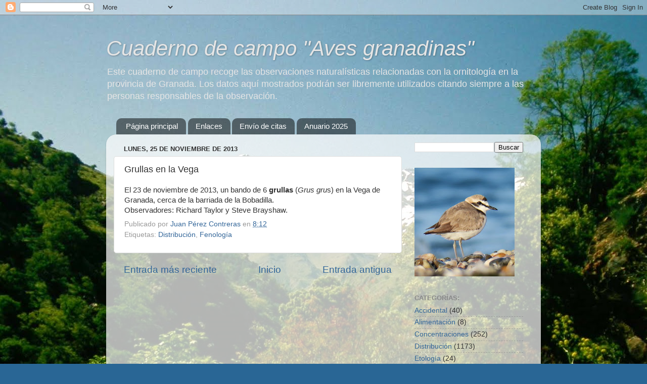

--- FILE ---
content_type: text/html; charset=UTF-8
request_url: http://cuaderno-campo.blogspot.com/b/stats?style=BLACK_TRANSPARENT&timeRange=ALL_TIME&token=APq4FmBLSeyAHblLVNsVbFtv9Xpxg1dOhx6ScIFM0Bxc6vbMIBjyZuJanQ6uSnlKsVMkIXSLisKjgQX256RBuo7_k-QsScMTvA
body_size: 263
content:
{"total":359479,"sparklineOptions":{"backgroundColor":{"fillOpacity":0.1,"fill":"#000000"},"series":[{"areaOpacity":0.3,"color":"#202020"}]},"sparklineData":[[0,16],[1,16],[2,11],[3,17],[4,17],[5,31],[6,32],[7,59],[8,32],[9,28],[10,38],[11,49],[12,17],[13,65],[14,39],[15,29],[16,58],[17,76],[18,15],[19,10],[20,98],[21,19],[22,17],[23,12],[24,16],[25,35],[26,18],[27,15],[28,9],[29,13]],"nextTickMs":400000}